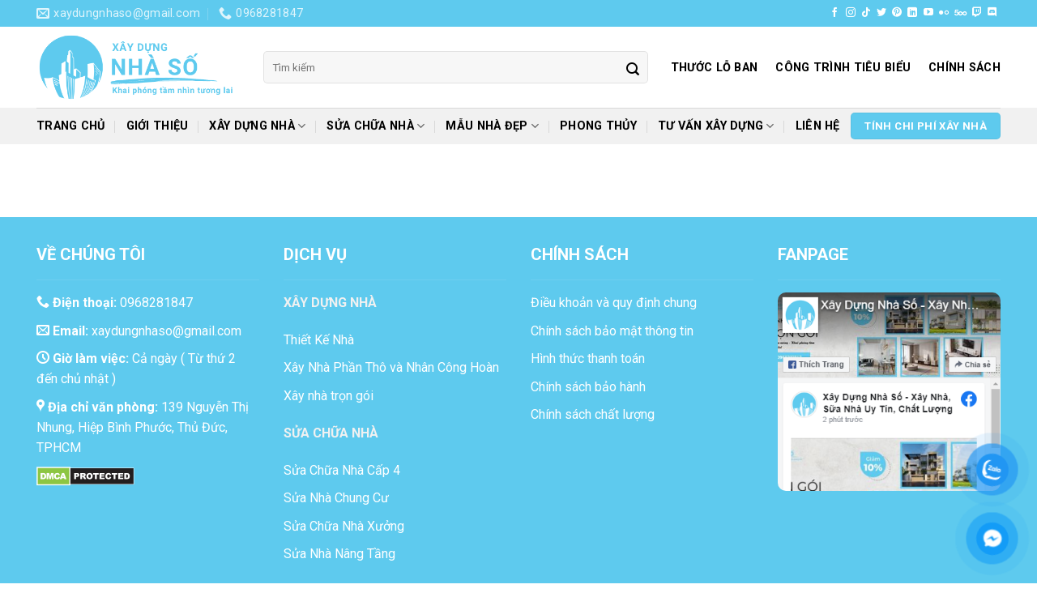

--- FILE ---
content_type: text/html; charset=UTF-8
request_url: https://xaydungnhaso.vn/cua-hang/
body_size: 17495
content:
<!DOCTYPE html>
<!--[if IE 9 ]> <html lang="vi" class="ie9 loading-site no-js"> <![endif]-->
<!--[if IE 8 ]> <html lang="vi" class="ie8 loading-site no-js"> <![endif]-->
<!--[if (gte IE 9)|!(IE)]><!--><html lang="vi" class="loading-site no-js"> <!--<![endif]-->
<head>
	<meta charset="UTF-8" />
	<link rel="profile" href="https://gmpg.org/xfn/11" />
	<link rel="pingback" href="https://xaydungnhaso.vn/xmlrpc.php" />

	<script>(function(html){html.className = html.className.replace(/\bno-js\b/,'js')})(document.documentElement);</script>
<meta name='robots' content='index, follow, max-image-preview:large, max-snippet:-1, max-video-preview:-1' />
<meta name="viewport" content="width=device-width, initial-scale=1, maximum-scale=5" />
	<!-- This site is optimized with the Yoast SEO plugin v25.6 - https://yoast.com/wordpress/plugins/seo/ -->
	<title>Cửa hàng - Xây Dựng Nhà Số</title>
	<link rel="canonical" href="https://xaydungnhaso.vn/cua-hang/" />
	<meta property="og:locale" content="vi_VN" />
	<meta property="og:type" content="article" />
	<meta property="og:title" content="Cửa hàng - Xây Dựng Nhà Số" />
	<meta property="og:url" content="https://xaydungnhaso.vn/cua-hang/" />
	<meta property="og:site_name" content="Xây Dựng Nhà Số" />
	<meta name="twitter:card" content="summary_large_image" />
	<script type="application/ld+json" class="yoast-schema-graph">{"@context":"https://schema.org","@graph":[{"@type":"WebPage","@id":"https://xaydungnhaso.vn/cua-hang/","url":"https://xaydungnhaso.vn/cua-hang/","name":"Cửa hàng - Xây Dựng Nhà Số","isPartOf":{"@id":"https://xaydungnhaso.vn/#website"},"datePublished":"2023-02-03T16:45:43+00:00","breadcrumb":{"@id":"https://xaydungnhaso.vn/cua-hang/#breadcrumb"},"inLanguage":"vi","potentialAction":[{"@type":"ReadAction","target":["https://xaydungnhaso.vn/cua-hang/"]}]},{"@type":"BreadcrumbList","@id":"https://xaydungnhaso.vn/cua-hang/#breadcrumb","itemListElement":[{"@type":"ListItem","position":1,"name":"Trang chủ","item":"https://xaydungnhaso.vn/"},{"@type":"ListItem","position":2,"name":"Cửa hàng"}]},{"@type":"WebSite","@id":"https://xaydungnhaso.vn/#website","url":"https://xaydungnhaso.vn/","name":"Xây Dựng Nhà Số","description":"Sự hài lòng của khách hàng là ưu tiên hàng đầu","publisher":{"@id":"https://xaydungnhaso.vn/#organization"},"potentialAction":[{"@type":"SearchAction","target":{"@type":"EntryPoint","urlTemplate":"https://xaydungnhaso.vn/?s={search_term_string}"},"query-input":{"@type":"PropertyValueSpecification","valueRequired":true,"valueName":"search_term_string"}}],"inLanguage":"vi"},{"@type":"Organization","@id":"https://xaydungnhaso.vn/#organization","name":"Xây Dựng Nhà Số","url":"https://xaydungnhaso.vn/","logo":{"@type":"ImageObject","inLanguage":"vi","@id":"https://xaydungnhaso.vn/#/schema/logo/image/","url":"https://xaydungnhaso.vn/wp-content/uploads/2023/02/logo-xaydungnhaso.png","contentUrl":"https://xaydungnhaso.vn/wp-content/uploads/2023/02/logo-xaydungnhaso.png","width":450,"height":150,"caption":"Xây Dựng Nhà Số"},"image":{"@id":"https://xaydungnhaso.vn/#/schema/logo/image/"}}]}</script>
	<!-- / Yoast SEO plugin. -->


<link rel='dns-prefetch' href='//cdn.jsdelivr.net' />
<link rel='dns-prefetch' href='//fonts.googleapis.com' />
<link rel="alternate" type="application/rss+xml" title="Dòng thông tin Xây Dựng Nhà Số &raquo;" href="https://xaydungnhaso.vn/feed/" />
<link rel="alternate" type="application/rss+xml" title="Xây Dựng Nhà Số &raquo; Dòng bình luận" href="https://xaydungnhaso.vn/comments/feed/" />
<link rel="alternate" title="oNhúng (JSON)" type="application/json+oembed" href="https://xaydungnhaso.vn/wp-json/oembed/1.0/embed?url=https%3A%2F%2Fxaydungnhaso.vn%2Fcua-hang%2F" />
<link rel="alternate" title="oNhúng (XML)" type="text/xml+oembed" href="https://xaydungnhaso.vn/wp-json/oembed/1.0/embed?url=https%3A%2F%2Fxaydungnhaso.vn%2Fcua-hang%2F&#038;format=xml" />
<link rel="prefetch" href="https://xaydungnhaso.vn/wp-content/themes/flatsome/assets/js/chunk.countup.fe2c1016.js" />
<link rel="prefetch" href="https://xaydungnhaso.vn/wp-content/themes/flatsome/assets/js/chunk.sticky-sidebar.a58a6557.js" />
<link rel="prefetch" href="https://xaydungnhaso.vn/wp-content/themes/flatsome/assets/js/chunk.tooltips.29144c1c.js" />
<link rel="prefetch" href="https://xaydungnhaso.vn/wp-content/themes/flatsome/assets/js/chunk.vendors-popups.947eca5c.js" />
<link rel="prefetch" href="https://xaydungnhaso.vn/wp-content/themes/flatsome/assets/js/chunk.vendors-slider.f0d2cbc9.js" />
<style id='wp-img-auto-sizes-contain-inline-css' type='text/css'>
img:is([sizes=auto i],[sizes^="auto," i]){contain-intrinsic-size:3000px 1500px}
/*# sourceURL=wp-img-auto-sizes-contain-inline-css */
</style>
<style id='wp-emoji-styles-inline-css' type='text/css'>

	img.wp-smiley, img.emoji {
		display: inline !important;
		border: none !important;
		box-shadow: none !important;
		height: 1em !important;
		width: 1em !important;
		margin: 0 0.07em !important;
		vertical-align: -0.1em !important;
		background: none !important;
		padding: 0 !important;
	}
/*# sourceURL=wp-emoji-styles-inline-css */
</style>
<style id='wp-block-library-inline-css' type='text/css'>
:root{--wp-block-synced-color:#7a00df;--wp-block-synced-color--rgb:122,0,223;--wp-bound-block-color:var(--wp-block-synced-color);--wp-editor-canvas-background:#ddd;--wp-admin-theme-color:#007cba;--wp-admin-theme-color--rgb:0,124,186;--wp-admin-theme-color-darker-10:#006ba1;--wp-admin-theme-color-darker-10--rgb:0,107,160.5;--wp-admin-theme-color-darker-20:#005a87;--wp-admin-theme-color-darker-20--rgb:0,90,135;--wp-admin-border-width-focus:2px}@media (min-resolution:192dpi){:root{--wp-admin-border-width-focus:1.5px}}.wp-element-button{cursor:pointer}:root .has-very-light-gray-background-color{background-color:#eee}:root .has-very-dark-gray-background-color{background-color:#313131}:root .has-very-light-gray-color{color:#eee}:root .has-very-dark-gray-color{color:#313131}:root .has-vivid-green-cyan-to-vivid-cyan-blue-gradient-background{background:linear-gradient(135deg,#00d084,#0693e3)}:root .has-purple-crush-gradient-background{background:linear-gradient(135deg,#34e2e4,#4721fb 50%,#ab1dfe)}:root .has-hazy-dawn-gradient-background{background:linear-gradient(135deg,#faaca8,#dad0ec)}:root .has-subdued-olive-gradient-background{background:linear-gradient(135deg,#fafae1,#67a671)}:root .has-atomic-cream-gradient-background{background:linear-gradient(135deg,#fdd79a,#004a59)}:root .has-nightshade-gradient-background{background:linear-gradient(135deg,#330968,#31cdcf)}:root .has-midnight-gradient-background{background:linear-gradient(135deg,#020381,#2874fc)}:root{--wp--preset--font-size--normal:16px;--wp--preset--font-size--huge:42px}.has-regular-font-size{font-size:1em}.has-larger-font-size{font-size:2.625em}.has-normal-font-size{font-size:var(--wp--preset--font-size--normal)}.has-huge-font-size{font-size:var(--wp--preset--font-size--huge)}.has-text-align-center{text-align:center}.has-text-align-left{text-align:left}.has-text-align-right{text-align:right}.has-fit-text{white-space:nowrap!important}#end-resizable-editor-section{display:none}.aligncenter{clear:both}.items-justified-left{justify-content:flex-start}.items-justified-center{justify-content:center}.items-justified-right{justify-content:flex-end}.items-justified-space-between{justify-content:space-between}.screen-reader-text{border:0;clip-path:inset(50%);height:1px;margin:-1px;overflow:hidden;padding:0;position:absolute;width:1px;word-wrap:normal!important}.screen-reader-text:focus{background-color:#ddd;clip-path:none;color:#444;display:block;font-size:1em;height:auto;left:5px;line-height:normal;padding:15px 23px 14px;text-decoration:none;top:5px;width:auto;z-index:100000}html :where(.has-border-color){border-style:solid}html :where([style*=border-top-color]){border-top-style:solid}html :where([style*=border-right-color]){border-right-style:solid}html :where([style*=border-bottom-color]){border-bottom-style:solid}html :where([style*=border-left-color]){border-left-style:solid}html :where([style*=border-width]){border-style:solid}html :where([style*=border-top-width]){border-top-style:solid}html :where([style*=border-right-width]){border-right-style:solid}html :where([style*=border-bottom-width]){border-bottom-style:solid}html :where([style*=border-left-width]){border-left-style:solid}html :where(img[class*=wp-image-]){height:auto;max-width:100%}:where(figure){margin:0 0 1em}html :where(.is-position-sticky){--wp-admin--admin-bar--position-offset:var(--wp-admin--admin-bar--height,0px)}@media screen and (max-width:600px){html :where(.is-position-sticky){--wp-admin--admin-bar--position-offset:0px}}

/*# sourceURL=wp-block-library-inline-css */
</style><style id='global-styles-inline-css' type='text/css'>
:root{--wp--preset--aspect-ratio--square: 1;--wp--preset--aspect-ratio--4-3: 4/3;--wp--preset--aspect-ratio--3-4: 3/4;--wp--preset--aspect-ratio--3-2: 3/2;--wp--preset--aspect-ratio--2-3: 2/3;--wp--preset--aspect-ratio--16-9: 16/9;--wp--preset--aspect-ratio--9-16: 9/16;--wp--preset--color--black: #000000;--wp--preset--color--cyan-bluish-gray: #abb8c3;--wp--preset--color--white: #ffffff;--wp--preset--color--pale-pink: #f78da7;--wp--preset--color--vivid-red: #cf2e2e;--wp--preset--color--luminous-vivid-orange: #ff6900;--wp--preset--color--luminous-vivid-amber: #fcb900;--wp--preset--color--light-green-cyan: #7bdcb5;--wp--preset--color--vivid-green-cyan: #00d084;--wp--preset--color--pale-cyan-blue: #8ed1fc;--wp--preset--color--vivid-cyan-blue: #0693e3;--wp--preset--color--vivid-purple: #9b51e0;--wp--preset--gradient--vivid-cyan-blue-to-vivid-purple: linear-gradient(135deg,rgb(6,147,227) 0%,rgb(155,81,224) 100%);--wp--preset--gradient--light-green-cyan-to-vivid-green-cyan: linear-gradient(135deg,rgb(122,220,180) 0%,rgb(0,208,130) 100%);--wp--preset--gradient--luminous-vivid-amber-to-luminous-vivid-orange: linear-gradient(135deg,rgb(252,185,0) 0%,rgb(255,105,0) 100%);--wp--preset--gradient--luminous-vivid-orange-to-vivid-red: linear-gradient(135deg,rgb(255,105,0) 0%,rgb(207,46,46) 100%);--wp--preset--gradient--very-light-gray-to-cyan-bluish-gray: linear-gradient(135deg,rgb(238,238,238) 0%,rgb(169,184,195) 100%);--wp--preset--gradient--cool-to-warm-spectrum: linear-gradient(135deg,rgb(74,234,220) 0%,rgb(151,120,209) 20%,rgb(207,42,186) 40%,rgb(238,44,130) 60%,rgb(251,105,98) 80%,rgb(254,248,76) 100%);--wp--preset--gradient--blush-light-purple: linear-gradient(135deg,rgb(255,206,236) 0%,rgb(152,150,240) 100%);--wp--preset--gradient--blush-bordeaux: linear-gradient(135deg,rgb(254,205,165) 0%,rgb(254,45,45) 50%,rgb(107,0,62) 100%);--wp--preset--gradient--luminous-dusk: linear-gradient(135deg,rgb(255,203,112) 0%,rgb(199,81,192) 50%,rgb(65,88,208) 100%);--wp--preset--gradient--pale-ocean: linear-gradient(135deg,rgb(255,245,203) 0%,rgb(182,227,212) 50%,rgb(51,167,181) 100%);--wp--preset--gradient--electric-grass: linear-gradient(135deg,rgb(202,248,128) 0%,rgb(113,206,126) 100%);--wp--preset--gradient--midnight: linear-gradient(135deg,rgb(2,3,129) 0%,rgb(40,116,252) 100%);--wp--preset--font-size--small: 13px;--wp--preset--font-size--medium: 20px;--wp--preset--font-size--large: 36px;--wp--preset--font-size--x-large: 42px;--wp--preset--spacing--20: 0.44rem;--wp--preset--spacing--30: 0.67rem;--wp--preset--spacing--40: 1rem;--wp--preset--spacing--50: 1.5rem;--wp--preset--spacing--60: 2.25rem;--wp--preset--spacing--70: 3.38rem;--wp--preset--spacing--80: 5.06rem;--wp--preset--shadow--natural: 6px 6px 9px rgba(0, 0, 0, 0.2);--wp--preset--shadow--deep: 12px 12px 50px rgba(0, 0, 0, 0.4);--wp--preset--shadow--sharp: 6px 6px 0px rgba(0, 0, 0, 0.2);--wp--preset--shadow--outlined: 6px 6px 0px -3px rgb(255, 255, 255), 6px 6px rgb(0, 0, 0);--wp--preset--shadow--crisp: 6px 6px 0px rgb(0, 0, 0);}:where(.is-layout-flex){gap: 0.5em;}:where(.is-layout-grid){gap: 0.5em;}body .is-layout-flex{display: flex;}.is-layout-flex{flex-wrap: wrap;align-items: center;}.is-layout-flex > :is(*, div){margin: 0;}body .is-layout-grid{display: grid;}.is-layout-grid > :is(*, div){margin: 0;}:where(.wp-block-columns.is-layout-flex){gap: 2em;}:where(.wp-block-columns.is-layout-grid){gap: 2em;}:where(.wp-block-post-template.is-layout-flex){gap: 1.25em;}:where(.wp-block-post-template.is-layout-grid){gap: 1.25em;}.has-black-color{color: var(--wp--preset--color--black) !important;}.has-cyan-bluish-gray-color{color: var(--wp--preset--color--cyan-bluish-gray) !important;}.has-white-color{color: var(--wp--preset--color--white) !important;}.has-pale-pink-color{color: var(--wp--preset--color--pale-pink) !important;}.has-vivid-red-color{color: var(--wp--preset--color--vivid-red) !important;}.has-luminous-vivid-orange-color{color: var(--wp--preset--color--luminous-vivid-orange) !important;}.has-luminous-vivid-amber-color{color: var(--wp--preset--color--luminous-vivid-amber) !important;}.has-light-green-cyan-color{color: var(--wp--preset--color--light-green-cyan) !important;}.has-vivid-green-cyan-color{color: var(--wp--preset--color--vivid-green-cyan) !important;}.has-pale-cyan-blue-color{color: var(--wp--preset--color--pale-cyan-blue) !important;}.has-vivid-cyan-blue-color{color: var(--wp--preset--color--vivid-cyan-blue) !important;}.has-vivid-purple-color{color: var(--wp--preset--color--vivid-purple) !important;}.has-black-background-color{background-color: var(--wp--preset--color--black) !important;}.has-cyan-bluish-gray-background-color{background-color: var(--wp--preset--color--cyan-bluish-gray) !important;}.has-white-background-color{background-color: var(--wp--preset--color--white) !important;}.has-pale-pink-background-color{background-color: var(--wp--preset--color--pale-pink) !important;}.has-vivid-red-background-color{background-color: var(--wp--preset--color--vivid-red) !important;}.has-luminous-vivid-orange-background-color{background-color: var(--wp--preset--color--luminous-vivid-orange) !important;}.has-luminous-vivid-amber-background-color{background-color: var(--wp--preset--color--luminous-vivid-amber) !important;}.has-light-green-cyan-background-color{background-color: var(--wp--preset--color--light-green-cyan) !important;}.has-vivid-green-cyan-background-color{background-color: var(--wp--preset--color--vivid-green-cyan) !important;}.has-pale-cyan-blue-background-color{background-color: var(--wp--preset--color--pale-cyan-blue) !important;}.has-vivid-cyan-blue-background-color{background-color: var(--wp--preset--color--vivid-cyan-blue) !important;}.has-vivid-purple-background-color{background-color: var(--wp--preset--color--vivid-purple) !important;}.has-black-border-color{border-color: var(--wp--preset--color--black) !important;}.has-cyan-bluish-gray-border-color{border-color: var(--wp--preset--color--cyan-bluish-gray) !important;}.has-white-border-color{border-color: var(--wp--preset--color--white) !important;}.has-pale-pink-border-color{border-color: var(--wp--preset--color--pale-pink) !important;}.has-vivid-red-border-color{border-color: var(--wp--preset--color--vivid-red) !important;}.has-luminous-vivid-orange-border-color{border-color: var(--wp--preset--color--luminous-vivid-orange) !important;}.has-luminous-vivid-amber-border-color{border-color: var(--wp--preset--color--luminous-vivid-amber) !important;}.has-light-green-cyan-border-color{border-color: var(--wp--preset--color--light-green-cyan) !important;}.has-vivid-green-cyan-border-color{border-color: var(--wp--preset--color--vivid-green-cyan) !important;}.has-pale-cyan-blue-border-color{border-color: var(--wp--preset--color--pale-cyan-blue) !important;}.has-vivid-cyan-blue-border-color{border-color: var(--wp--preset--color--vivid-cyan-blue) !important;}.has-vivid-purple-border-color{border-color: var(--wp--preset--color--vivid-purple) !important;}.has-vivid-cyan-blue-to-vivid-purple-gradient-background{background: var(--wp--preset--gradient--vivid-cyan-blue-to-vivid-purple) !important;}.has-light-green-cyan-to-vivid-green-cyan-gradient-background{background: var(--wp--preset--gradient--light-green-cyan-to-vivid-green-cyan) !important;}.has-luminous-vivid-amber-to-luminous-vivid-orange-gradient-background{background: var(--wp--preset--gradient--luminous-vivid-amber-to-luminous-vivid-orange) !important;}.has-luminous-vivid-orange-to-vivid-red-gradient-background{background: var(--wp--preset--gradient--luminous-vivid-orange-to-vivid-red) !important;}.has-very-light-gray-to-cyan-bluish-gray-gradient-background{background: var(--wp--preset--gradient--very-light-gray-to-cyan-bluish-gray) !important;}.has-cool-to-warm-spectrum-gradient-background{background: var(--wp--preset--gradient--cool-to-warm-spectrum) !important;}.has-blush-light-purple-gradient-background{background: var(--wp--preset--gradient--blush-light-purple) !important;}.has-blush-bordeaux-gradient-background{background: var(--wp--preset--gradient--blush-bordeaux) !important;}.has-luminous-dusk-gradient-background{background: var(--wp--preset--gradient--luminous-dusk) !important;}.has-pale-ocean-gradient-background{background: var(--wp--preset--gradient--pale-ocean) !important;}.has-electric-grass-gradient-background{background: var(--wp--preset--gradient--electric-grass) !important;}.has-midnight-gradient-background{background: var(--wp--preset--gradient--midnight) !important;}.has-small-font-size{font-size: var(--wp--preset--font-size--small) !important;}.has-medium-font-size{font-size: var(--wp--preset--font-size--medium) !important;}.has-large-font-size{font-size: var(--wp--preset--font-size--large) !important;}.has-x-large-font-size{font-size: var(--wp--preset--font-size--x-large) !important;}
/*# sourceURL=global-styles-inline-css */
</style>

<style id='classic-theme-styles-inline-css' type='text/css'>
/*! This file is auto-generated */
.wp-block-button__link{color:#fff;background-color:#32373c;border-radius:9999px;box-shadow:none;text-decoration:none;padding:calc(.667em + 2px) calc(1.333em + 2px);font-size:1.125em}.wp-block-file__button{background:#32373c;color:#fff;text-decoration:none}
/*# sourceURL=/wp-includes/css/classic-themes.min.css */
</style>
<link rel='stylesheet' id='contact-form-7-css' href='https://xaydungnhaso.vn/wp-content/plugins/contact-form-7/includes/css/styles.css?ver=6.1.1' type='text/css' media='all' />
<link rel='stylesheet' id='kk-star-ratings-css' href='https://xaydungnhaso.vn/wp-content/plugins/kk-star-ratings/src/core/public/css/kk-star-ratings.min.css?ver=5.4.10.2' type='text/css' media='all' />
<link rel='stylesheet' id='toc-screen-css' href='https://xaydungnhaso.vn/wp-content/plugins/table-of-contents-plus/screen.min.css?ver=2411.1' type='text/css' media='all' />
<link rel='stylesheet' id='flatsome-main-css' href='https://xaydungnhaso.vn/wp-content/themes/flatsome/assets/css/flatsome.css?ver=3.15.2' type='text/css' media='all' />
<style id='flatsome-main-inline-css' type='text/css'>
@font-face {
				font-family: "fl-icons";
				font-display: block;
				src: url(https://xaydungnhaso.vn/wp-content/themes/flatsome/assets/css/icons/fl-icons.eot?v=3.15.2);
				src:
					url(https://xaydungnhaso.vn/wp-content/themes/flatsome/assets/css/icons/fl-icons.eot#iefix?v=3.15.2) format("embedded-opentype"),
					url(https://xaydungnhaso.vn/wp-content/themes/flatsome/assets/css/icons/fl-icons.woff2?v=3.15.2) format("woff2"),
					url(https://xaydungnhaso.vn/wp-content/themes/flatsome/assets/css/icons/fl-icons.ttf?v=3.15.2) format("truetype"),
					url(https://xaydungnhaso.vn/wp-content/themes/flatsome/assets/css/icons/fl-icons.woff?v=3.15.2) format("woff"),
					url(https://xaydungnhaso.vn/wp-content/themes/flatsome/assets/css/icons/fl-icons.svg?v=3.15.2#fl-icons) format("svg");
			}
/*# sourceURL=flatsome-main-inline-css */
</style>
<link rel='stylesheet' id='flatsome-style-css' href='https://xaydungnhaso.vn/wp-content/themes/flatsome-child/style.css?ver=3.0' type='text/css' media='all' />
<link rel='stylesheet' id='flatsome-googlefonts-css' href='//fonts.googleapis.com/css?family=Roboto%3Aregular%2C700%2Cregular%2C700%7CDancing+Script%3Aregular%2C400&#038;display=swap&#038;ver=3.9' type='text/css' media='all' />
<script type="text/javascript" src="https://xaydungnhaso.vn/wp-includes/js/jquery/jquery.min.js?ver=3.7.1" id="jquery-core-js"></script>
<script type="text/javascript" src="https://xaydungnhaso.vn/wp-includes/js/jquery/jquery-migrate.min.js?ver=3.4.1" id="jquery-migrate-js"></script>
<link rel="https://api.w.org/" href="https://xaydungnhaso.vn/wp-json/" /><link rel="alternate" title="JSON" type="application/json" href="https://xaydungnhaso.vn/wp-json/wp/v2/pages/9" /><link rel="EditURI" type="application/rsd+xml" title="RSD" href="https://xaydungnhaso.vn/xmlrpc.php?rsd" />
<meta name="generator" content="WordPress 6.9" />
<link rel='shortlink' href='https://xaydungnhaso.vn/?p=9' />
<style>.bg{opacity: 0; transition: opacity 1s; -webkit-transition: opacity 1s;} .bg-loaded{opacity: 1;}</style><!--[if IE]><link rel="stylesheet" type="text/css" href="https://xaydungnhaso.vn/wp-content/themes/flatsome/assets/css/ie-fallback.css"><script src="//cdnjs.cloudflare.com/ajax/libs/html5shiv/3.6.1/html5shiv.js"></script><script>var head = document.getElementsByTagName('head')[0],style = document.createElement('style');style.type = 'text/css';style.styleSheet.cssText = ':before,:after{content:none !important';head.appendChild(style);setTimeout(function(){head.removeChild(style);}, 0);</script><script src="https://xaydungnhaso.vn/wp-content/themes/flatsome/assets/libs/ie-flexibility.js"></script><![endif]--><!-- Google tag (gtag.js) -->
<script async src="https://www.googletagmanager.com/gtag/js?id=G-99Y09C73X0"></script>
<script>
  window.dataLayer = window.dataLayer || [];
  function gtag(){dataLayer.push(arguments);}
  gtag('js', new Date());

  gtag('config', 'G-99Y09C73X0');
</script><link rel="icon" href="https://xaydungnhaso.vn/wp-content/uploads/2023/02/favicon-xaydungnhaso-100x100.png" sizes="32x32" />
<link rel="icon" href="https://xaydungnhaso.vn/wp-content/uploads/2023/02/favicon-xaydungnhaso-300x300.png" sizes="192x192" />
<link rel="apple-touch-icon" href="https://xaydungnhaso.vn/wp-content/uploads/2023/02/favicon-xaydungnhaso-300x300.png" />
<meta name="msapplication-TileImage" content="https://xaydungnhaso.vn/wp-content/uploads/2023/02/favicon-xaydungnhaso-300x300.png" />
<style id="custom-css" type="text/css">:root {--primary-color: #5ecaee;}.full-width .ubermenu-nav, .container, .row{max-width: 1220px}.row.row-collapse{max-width: 1190px}.row.row-small{max-width: 1212.5px}.row.row-large{max-width: 1250px}.header-main{height: 100px}#logo img{max-height: 100px}#logo{width:250px;}.header-bottom{min-height: 45px}.header-top{min-height: 30px}.transparent .header-main{height: 90px}.transparent #logo img{max-height: 90px}.has-transparent + .page-title:first-of-type,.has-transparent + #main > .page-title,.has-transparent + #main > div > .page-title,.has-transparent + #main .page-header-wrapper:first-of-type .page-title{padding-top: 170px;}.header.show-on-scroll,.stuck .header-main{height:70px!important}.stuck #logo img{max-height: 70px!important}.search-form{ width: 95%;}.header-bottom {background-color: #f1f1f1}.header-bottom-nav > li > a{line-height: 16px }@media (max-width: 549px) {.header-main{height: 70px}#logo img{max-height: 70px}}/* Color */.accordion-title.active, .has-icon-bg .icon .icon-inner,.logo a, .primary.is-underline, .primary.is-link, .badge-outline .badge-inner, .nav-outline > li.active> a,.nav-outline >li.active > a, .cart-icon strong,[data-color='primary'], .is-outline.primary{color: #5ecaee;}/* Color !important */[data-text-color="primary"]{color: #5ecaee!important;}/* Background Color */[data-text-bg="primary"]{background-color: #5ecaee;}/* Background */.scroll-to-bullets a,.featured-title, .label-new.menu-item > a:after, .nav-pagination > li > .current,.nav-pagination > li > span:hover,.nav-pagination > li > a:hover,.has-hover:hover .badge-outline .badge-inner,button[type="submit"], .button.wc-forward:not(.checkout):not(.checkout-button), .button.submit-button, .button.primary:not(.is-outline),.featured-table .title,.is-outline:hover, .has-icon:hover .icon-label,.nav-dropdown-bold .nav-column li > a:hover, .nav-dropdown.nav-dropdown-bold > li > a:hover, .nav-dropdown-bold.dark .nav-column li > a:hover, .nav-dropdown.nav-dropdown-bold.dark > li > a:hover, .header-vertical-menu__opener ,.is-outline:hover, .tagcloud a:hover,.grid-tools a, input[type='submit']:not(.is-form), .box-badge:hover .box-text, input.button.alt,.nav-box > li > a:hover,.nav-box > li.active > a,.nav-pills > li.active > a ,.current-dropdown .cart-icon strong, .cart-icon:hover strong, .nav-line-bottom > li > a:before, .nav-line-grow > li > a:before, .nav-line > li > a:before,.banner, .header-top, .slider-nav-circle .flickity-prev-next-button:hover svg, .slider-nav-circle .flickity-prev-next-button:hover .arrow, .primary.is-outline:hover, .button.primary:not(.is-outline), input[type='submit'].primary, input[type='submit'].primary, input[type='reset'].button, input[type='button'].primary, .badge-inner{background-color: #5ecaee;}/* Border */.nav-vertical.nav-tabs > li.active > a,.scroll-to-bullets a.active,.nav-pagination > li > .current,.nav-pagination > li > span:hover,.nav-pagination > li > a:hover,.has-hover:hover .badge-outline .badge-inner,.accordion-title.active,.featured-table,.is-outline:hover, .tagcloud a:hover,blockquote, .has-border, .cart-icon strong:after,.cart-icon strong,.blockUI:before, .processing:before,.loading-spin, .slider-nav-circle .flickity-prev-next-button:hover svg, .slider-nav-circle .flickity-prev-next-button:hover .arrow, .primary.is-outline:hover{border-color: #5ecaee}.nav-tabs > li.active > a{border-top-color: #5ecaee}.widget_shopping_cart_content .blockUI.blockOverlay:before { border-left-color: #5ecaee }.woocommerce-checkout-review-order .blockUI.blockOverlay:before { border-left-color: #5ecaee }/* Fill */.slider .flickity-prev-next-button:hover svg,.slider .flickity-prev-next-button:hover .arrow{fill: #5ecaee;}body{font-size: 100%;}@media screen and (max-width: 549px){body{font-size: 100%;}}body{font-family:"Roboto", sans-serif}body{font-weight: 0}body{color: #000000}.nav > li > a {font-family:"Roboto", sans-serif;}.mobile-sidebar-levels-2 .nav > li > ul > li > a {font-family:"Roboto", sans-serif;}.nav > li > a {font-weight: 700;}.mobile-sidebar-levels-2 .nav > li > ul > li > a {font-weight: 700;}h1,h2,h3,h4,h5,h6,.heading-font, .off-canvas-center .nav-sidebar.nav-vertical > li > a{font-family: "Roboto", sans-serif;}h1,h2,h3,h4,h5,h6,.heading-font,.banner h1,.banner h2{font-weight: 700;}h1,h2,h3,h4,h5,h6,.heading-font{color: #000000;}.alt-font{font-family: "Dancing Script", sans-serif;}.alt-font{font-weight: 400!important;}a{color: #000000;}.absolute-footer, html{background-color: #ffffff}.label-new.menu-item > a:after{content:"New";}.label-hot.menu-item > a:after{content:"Hot";}.label-sale.menu-item > a:after{content:"Sale";}.label-popular.menu-item > a:after{content:"Popular";}</style>		<style type="text/css" id="wp-custom-css">
			.body{
	font-size: 15px;
}
.box-text{
	font-size: 14px;
}
.blog-archive .post-title {
    text-overflow: ellipsis;
    overflow: hidden;
    height: 3.6rem;
    -webkit-box-orient: vertical;
    -webkit-line-clamp: 2;
    display: -webkit-box;
    text-align: left;
    font-size: 1.4rem;
    font-weight: 400;
    line-height: 1.8rem;
}
#toc_container {
    background: #f9f9f9;
    border: 1px solid #aaa;
    padding: 10px;
    margin-bottom: 1em;
    width: auto;
    display: table;
    font-size: 95%;
}
#toc_container p.toc_title {
    text-align: center;
    font-weight: 700;
    margin: 0;
    padding: 0;
}
#toc_container p.toc_title+ul.toc_list {
    margin-top: 1em;
}
#toc_container li, #toc_container ul {
    margin: 0;
    padding: 0;
}
#toc_container.no_bullets li, #toc_container.no_bullets ul, #toc_container.no_bullets ul li, .toc_widget_list.no_bullets, .toc_widget_list.no_bullets li {
    background: 0 0;
    list-style-type: none;
    list-style: none;
}
#toc_container ul ul {
    margin-left: 1.5em;
}

/* .header .nav-small a.icon:not(.button){
	color: black;
} */
.background-sb{
	padding: 0 !important;
}
.shop-page-title, .shop-container, #content {
    font-size: 15px;
}
.entry-content a{
	 color: #5ecaee;
}

#toc_container a{
	color: black;
}
.home .section-title a {
	line-height: unset !important;
	padding-left: unset !important;
	font-size: unset !important;
	color: white;
}
.form-flat input:not([type=submit]) {
    border-radius: 5px;
    height: 3em;
}
.header-contact-wrapper .nav-uppercase>li>a {
    text-transform: none;
}
.title-footer {
    font-weight: 600;
    text-transform: uppercase;
    font-size: 125%;
	  color: white;
}
.icon-angle-right{
	color: black;
	top: 2px;
	opacity: 1;
}
.nav > li > a {
  font-size: 90%;
	color: black;
}
.nav-dropdown.nav-dropdown-default>li>a{
	color: black;
	font-size: 95%;
}
#footer li {
  list-style: none;
	margin-left: 0em;
	color: white;
}
#content table, #content th, #content td{
  border:1px solid #5ecaee;
	color: black;
	text-align: center;
	font-size: 15px;
}
#content table{
  border-collapse:collapse;
	margin-top: 20px;
}
#content table td{
  padding: 5px !important;
	font-size: 15px;
}
#content table tr:nth-child(1){
    background-color:#5ecaee;
}
#content table tr:nth-child(1) td{
  padding: 5px !important;
  text-align: center;
	color: black;
	font-weight: 600;
}
#content{
	line-height: 2;
	text-align: justify;
}

#content a{
	line-height: 2;
}
.recent-blog-posts a{
	line-height: 1.2 !important;
}
#content h1{
	font-size: 24px;
	color: black;
	text-transform: uppercase;
}
#content h2{
	font-size: 20px;
	color: #5ecaee;
	text-transform: uppercase;
	border-bottom: 1px solid #5ecaee;
	margin-bottom: 15px;
}
#content h3{
	font-size: 16px;
	text-transform: uppercase;
	color: black;
	border-bottom: 1px solid #5ecaee;
	margin-bottom: 15px;
}
#content h4{
  color: black;
	font-size: 16px;
}
#content ol, #content ul{
	padding-left: 30px;
}
#content p{
	margin: 10px 0;
}
.home .section-title-normal span, .home .section-title-normal {
    border-bottom: 2px solid #5ecaee !important;
}
.home .section-title-main, .widget-title {
    background: #5ecaee;
    color: white;
    border-radius: 5px 5px 0 0;
    padding: 6px 20px;
    position: relative;
    line-height: 30px;
    height: 40px !important;
}
.home .section-title-main:before{
    content: '';
    display: block;
    line-height: 40px;
    background: #5ecaee80;
    width: 19px;
    height: 32px;
    position: absolute;
    top: 4px;
    right: 0;
    margin-right: -16px;
    transform: skewX(12deg);
    border-radius: 0 5px 0 0;
}
.home .section-title-main:after {
    content: '';
    display: block;
    line-height: 40px;
    background: #5ecaee;
    width: 20px;
    position: absolute;
    top: 0;
    right: 1px;
    margin-right: -10px;
    transform: skewX(30deg);
    border-radius: 0 5px 0 0;
    height: 40px;
}
.widget-title:before {
    content: '';
    display: block;
    line-height: 40px;
    background: #5ecaee80;
    width: 19px;
    height: 26px;
    position: absolute;
    top: 4px;
    right: 0;
    margin-right: -16px;
    transform: skewX(12deg);
    border-radius: 0 5px 0 0;
}
.widget-title:after{
    content: '';
    display: block;
    line-height: 40px;
    background: #5ecaee;
    width: 20px;
    position: absolute;
    top: 0;
    right: 1px;
    margin-right: -10px;
    transform: skewX(30deg);
    border-radius: 0 5px 0 0;
    height: 30px;	
}
.delete-boder{
	    border-bottom: 0 !important;
}
.text-b .button span {
    line-height: 3;
}
.breadcrumbs{
	padding-bottom: 10px;
	font-size: 15px;
	font-weight: normal;
}
.breadcrumbs a{
	color: black;
}
.breadcrumbs ol{
	list-style: none;
}
.breadcrumbs li{
	display: inline;
}
.uu-dai-ribbon {
    position: absolute;
    z-index: 1;
    top: 0;
    left: auto;
    right: 2px;
    transform: rotate(90deg);
    width: 90px;
    overflow: hidden;
    height: 90px;
}
.uu-dai-ribbon-inner {
    text-align: center;
    left: 0;
    width: 200%;
    transform: translateY(-50%) translateX(-50%) translateX(35px) rotate(-45deg);
    margin-top: 35px;
    font-size: 13px;
    line-height: 2;
    font-weight: 800;
    text-transform: uppercase;
    color: #fff;
	  background-color: #E91515;
}
.flatsome_recent_posts ul, .breadcrumbs ol, #toc_container ul{
	padding-left: 0 !important;
}
.widget .is-divider {
    max-width: 500px;
    background-color: #5ecaee;
    margin-top: -3px;
    height: 2px;
}
.loban-t, .loban-note{
	margin: -5px 0 !important;
}
.tencung, .sodo1, .sodo2, .sodo3, .sodo4, .sodo5, .sodo6, .sodo7, .sodo8{
	padding-top: 0px !important;
}
.xem-them-css a{
    text-transform: capitalize;
    font-size: 15px;
}
.post-item .col-inner, .box-blog-post, img{
	border-radius: 10px;
}
.nav-dropdown-has-border .nav-dropdown {
    border: 2px solid #5ecaee;
    border-radius: 10px;
}
.nav-dropdown-has-arrow.nav-dropdown-has-border li.has-dropdown:before {
    border-bottom-color: #5ecaee;
}
.entry-content figure, .entry-content img {
    width: 600px !important;
}
.box-blog-post .image-cover {
    height: 200px;
}
.bgs .box-blog-post .image-cover {
    height: 140px;
}
#portfolio-content img {
    text-align: center;
    width: 600px !important;
}
.button i{
	top: 1px;
}
.author-name {
	font-weight: 600;
}
#loban-thelist img {
    width: 100% !important;
}
.home h5.post-title{
	font-size: 17px;
}
.blog-archive h5.post-title{
	font-size: 17px;
	text-overflow: ellipsis;
  overflow: hidden;
  height: 50px;
  -webkit-box-orient: vertical;
  -webkit-line-clamp: 2;
  display: -webkit-box;
}
.blog-archive .from_the_blog_excerpt {
	text-overflow: ellipsis;
  overflow: hidden;
  height: 50px;
  -webkit-box-orient: vertical;
  -webkit-line-clamp: 2;
  display: -webkit-box;
}
@media only screen and (max-width: 600px) {
  .home .section-title-normal span, .home .section-title-normal {
    font-size: 80%;
	}
	.uu-dai-ribbon {
		left: 160px !important;
	}
	.bgs .box-vertical .box-image {
    width: 35% !important;
	}

	.bgs .box-text {
    width: 65%;
    padding-left: 20px;
		padding-top: 0px;
	}
	.bgs .box-text h5.post-title{
		margin-top: 0;
	}
	.bgs .box-blog-post{
		display: flex;
	}
	.dichvu-css .button{
		font-size: 15px !important;
	}
	.box-text {
    font-size: 100%;
	}
}		</style>
			
	<meta name="geo.region" content="VN" />
	<meta name="geo.placename" content="Thành phố Thủ Đức" />
	<meta name="geo.position" content="10.842571;106.70321" />
	<meta name="ICBM" content="10.842571, 106.70321" />
	
<script type="application/ld+json">
{
  "@context": "http://schema.org",
  "@type": "LocalBusiness",
  "name": "Xây Dựng Nhà Số",
  "image": "https://xaydungnhaso.vn/wp-content/uploads/2023/02/logo-xaydungnhaso.png",
  "telephone": "0372.947.008",
  "email": "xaydungnhaso@gmail.com",
  "address": {
    "@type": "PostalAddress",
	"streetAddress": "139 Nguyễn Thị Nhung",
    "addressLocality": "Hiệp Bình Phước, Thủ Đức",
    "addressRegion": "TPHCM",
    "addressCountry": "Việt Nam",
    "postalCode": "700000"
  },
  "url": "https://xaydungnhaso.vn/",
"openingHoursSpecification": [
  {
    "@type": "OpeningHoursSpecification",
    "dayOfWeek": [
      "Thứ hai",
      "Thứ ba",
      "Thứ tư",
      "Thứ năm",
      "Thứ sáu",
      "Thứ bảy",
      "Chủ nhật"
    ],
    "opens": "07:00",
    "closes": "21:00"
  }
],
"priceRange" : "1.000.000 – 10.000.000.000"
}
</script>
	<script type="application/ld+json">
    {
      "@context" : "https://schema.org",
      "@type" : "WebSite",
      "name" : "Xây Dựng Nhà Số",
      "url" : "https://xaydungnhaso.vn/"
    }
  </script>
</head>

<body data-rsssl=1 class="wp-singular page-template-default page page-id-9 wp-theme-flatsome wp-child-theme-flatsome-child lightbox nav-dropdown-has-arrow nav-dropdown-has-shadow nav-dropdown-has-border">


<a class="skip-link screen-reader-text" href="#main">Skip to content</a>

<div id="wrapper">

	
	<header id="header" class="header has-sticky sticky-jump">
		<div class="header-wrapper">
			<div id="top-bar" class="header-top hide-for-sticky nav-dark">
    <div class="flex-row container">
      <div class="flex-col hide-for-medium flex-left">
          <ul class="nav nav-left medium-nav-center nav-small  nav-divided">
              <li class="header-contact-wrapper">
		<ul id="header-contact" class="nav nav-divided nav-uppercase header-contact">
		
						<li class="">
			  <a href="mailto:xaydungnhaso@gmail.com" class="tooltip" title="xaydungnhaso@gmail.com">
				  <i class="icon-envelop" style="font-size:16px;"></i>			       <span>
			       	xaydungnhaso@gmail.com			       </span>
			  </a>
			</li>
					
			
						<li class="">
			  <a href="tel:0968281847" class="tooltip" title="0968281847">
			     <i class="icon-phone" style="font-size:16px;"></i>			      <span>0968281847</span>
			  </a>
			</li>
				</ul>
</li>          </ul>
      </div>

      <div class="flex-col hide-for-medium flex-center">
          <ul class="nav nav-center nav-small  nav-divided">
                        </ul>
      </div>

      <div class="flex-col hide-for-medium flex-right">
         <ul class="nav top-bar-nav nav-right nav-small  nav-divided">
              <li class="html header-social-icons ml-0">
	<div class="social-icons follow-icons" ><a href="https://www.facebook.com/xaydungnhaso" target="_blank" data-label="Facebook" rel="noopener noreferrer nofollow" class="icon plain facebook tooltip" title="Follow on Facebook" aria-label="Follow on Facebook"><i class="icon-facebook" ></i></a><a href="https://www.instagram.com/xaydungnhaso/" target="_blank" rel="noopener noreferrer nofollow" data-label="Instagram" class="icon plain  instagram tooltip" title="Follow on Instagram" aria-label="Follow on Instagram"><i class="icon-instagram" ></i></a><a href="https://www.tiktok.com/@xaydungnhaso" target="_blank" rel="noopener noreferrer nofollow" data-label="TikTok" class="icon plain tiktok tooltip" title="Follow on TikTok" aria-label="Follow on TikTok"><i class="icon-tiktok" ></i></a><a href="https://twitter.com/xaydungnhaso" target="_blank" data-label="Twitter" rel="noopener noreferrer nofollow" class="icon plain  twitter tooltip" title="Follow on Twitter" aria-label="Follow on Twitter"><i class="icon-twitter" ></i></a><a href="https://www.pinterest.com/xaydungnhaso/" target="_blank" rel="noopener noreferrer nofollow"  data-label="Pinterest"  class="icon plain  pinterest tooltip" title="Follow on Pinterest" aria-label="Follow on Pinterest"><i class="icon-pinterest" ></i></a><a href="https://www.linkedin.com/in/xaydungnhaso/" target="_blank" rel="noopener noreferrer nofollow" data-label="LinkedIn" class="icon plain  linkedin tooltip" title="Follow on LinkedIn" aria-label="Follow on LinkedIn"><i class="icon-linkedin" ></i></a><a href="https://www.youtube.com/@xaydungnhaso/about" target="_blank" rel="noopener noreferrer nofollow" data-label="YouTube" class="icon plain  youtube tooltip" title="Follow on YouTube" aria-label="Follow on YouTube"><i class="icon-youtube" ></i></a><a href="https://www.flickr.com/people/197623085@N05/" target="_blank" rel="noopener noreferrer nofollow" data-label="Flickr" class="icon plain  flickr tooltip" title="Flickr" aria-label="Flickr"><i class="icon-flickr" ></i></a><a href="https://500px.com/p/xaydungnhaso?view=groups" target="_blank"  data-label="500px"  rel="noopener noreferrer nofollow" class="icon plain px500 tooltip" title="Follow on 500px" aria-label="Follow on 500px"><i class="icon-500px" ></i></a><a href="https://www.twitch.tv/xaydungnhaso/about" target="_blank" data-label="Twitch" rel="noopener noreferrer nofollow" class="icon plain twitch tooltip" title="Follow on Twitch" aria-label="Follow on Twitch"><i class="icon-twitch" ></i></a><a href="https://discord.gg/7YzvvrJc" target="_blank" data-label="Discord" rel="noopener noreferrer nofollow" class="icon plain discord tooltip" title="Follow on Discord" aria-label="Follow on Discord"><i class="icon-discord" ></i></a></div></li>          </ul>
      </div>

            <div class="flex-col show-for-medium flex-grow">
          <ul class="nav nav-center nav-small mobile-nav  nav-divided">
              <li class="header-contact-wrapper">
		<ul id="header-contact" class="nav nav-divided nav-uppercase header-contact">
		
						<li class="">
			  <a href="mailto:xaydungnhaso@gmail.com" class="tooltip" title="xaydungnhaso@gmail.com">
				  <i class="icon-envelop" style="font-size:16px;"></i>			       <span>
			       	xaydungnhaso@gmail.com			       </span>
			  </a>
			</li>
					
			
						<li class="">
			  <a href="tel:0968281847" class="tooltip" title="0968281847">
			     <i class="icon-phone" style="font-size:16px;"></i>			      <span>0968281847</span>
			  </a>
			</li>
				</ul>
</li>          </ul>
      </div>
      
    </div>
</div>
<div id="masthead" class="header-main ">
      <div class="header-inner flex-row container logo-left medium-logo-center" role="navigation">

          <!-- Logo -->
          <div id="logo" class="flex-col logo">
            
<!-- Header logo -->
<a href="https://xaydungnhaso.vn/" title="Xây Dựng Nhà Số - Sự hài lòng của khách hàng là ưu tiên hàng đầu" rel="home">
		<img width="450" height="150" src="https://xaydungnhaso.vn/wp-content/uploads/2023/02/logo-xaydungnhaso.png" class="header_logo header-logo" alt="Xây Dựng Nhà Số"/><img  width="450" height="150" src="https://xaydungnhaso.vn/wp-content/uploads/2023/02/logo-xaydungnhaso.png" class="header-logo-dark" alt="Xây Dựng Nhà Số"/></a>
          </div>

          <!-- Mobile Left Elements -->
          <div class="flex-col show-for-medium flex-left">
            <ul class="mobile-nav nav nav-left ">
              <li class="nav-icon has-icon">
  		<a href="#" data-open="#main-menu" data-pos="left" data-bg="main-menu-overlay" data-color="" class="is-small" aria-label="Menu" aria-controls="main-menu" aria-expanded="false">
		
		  <i class="icon-menu" ></i>
		  		</a>
	</li>            </ul>
          </div>

          <!-- Left Elements -->
          <div class="flex-col hide-for-medium flex-left
            flex-grow">
            <ul class="header-nav header-nav-main nav nav-left  nav-spacing-large nav-uppercase" >
              <li class="header-search-form search-form html relative has-icon">
	<div class="header-search-form-wrapper">
		<div class="searchform-wrapper ux-search-box relative form-flat is-normal"><form method="get" class="searchform" action="https://xaydungnhaso.vn/" role="search">
		<div class="flex-row relative">
			<div class="flex-col flex-grow">
<!-- 	   	   <input type="search" class="search-field mb-0" name="s" value="" id="s" placeholder="Tìm kiếm" /> -->
				<input type="search" class="search-field mb-0" name="s" value=""  placeholder="Tìm kiếm" />
			</div>
			<div class="flex-col">
				<button type="submit" class="ux-search-submit submit-button secondary button icon mb-0" aria-label="Submit">
					<i class="icon-search" ></i>				</button>
			</div>
		</div>
    <div class="live-search-results text-left z-top"></div>
</form>
</div>	</div>
</li>            </ul>
          </div>

          <!-- Right Elements -->
          <div class="flex-col hide-for-medium flex-right">
            <ul class="header-nav header-nav-main nav nav-right  nav-spacing-large nav-uppercase">
              <li id="menu-item-308" class="menu-item menu-item-type-post_type menu-item-object-post menu-item-308 menu-item-design-default"><a href="https://xaydungnhaso.vn/thuoc-lo-ban/" class="nav-top-link">Thước lỗ ban</a></li>
<li id="menu-item-481" class="menu-item menu-item-type-taxonomy menu-item-object-category menu-item-481 menu-item-design-default"><a href="https://xaydungnhaso.vn/cong-trinh-tieu-bieu/" class="nav-top-link">Công trình tiêu biểu</a></li>
<li id="menu-item-8050" class="menu-item menu-item-type-taxonomy menu-item-object-category menu-item-8050 menu-item-design-default"><a href="https://xaydungnhaso.vn/chinh-sach/" class="nav-top-link">Chính sách</a></li>
            </ul>
          </div>

          <!-- Mobile Right Elements -->
          <div class="flex-col show-for-medium flex-right">
            <ul class="mobile-nav nav nav-right ">
                          </ul>
          </div>

      </div>
     
            <div class="container"><div class="top-divider full-width"></div></div>
      </div><div id="wide-nav" class="header-bottom wide-nav hide-for-medium">
    <div class="flex-row container">

                        <div class="flex-col hide-for-medium flex-left">
                <ul class="nav header-nav header-bottom-nav nav-left  nav-divided nav-spacing-xlarge nav-uppercase">
                    <li id="menu-item-48" class="menu-item menu-item-type-post_type menu-item-object-page menu-item-home menu-item-48 menu-item-design-default"><a href="https://xaydungnhaso.vn/" class="nav-top-link">Trang chủ</a></li>
<li id="menu-item-49" class="menu-item menu-item-type-post_type menu-item-object-page menu-item-49 menu-item-design-default"><a href="https://xaydungnhaso.vn/gioi-thieu/" class="nav-top-link">Giới thiệu</a></li>
<li id="menu-item-346" class="menu-item menu-item-type-taxonomy menu-item-object-category menu-item-has-children menu-item-346 menu-item-design-default has-dropdown"><a href="https://xaydungnhaso.vn/xay-dung-nha/" class="nav-top-link">Xây dựng nhà<i class="icon-angle-down" ></i></a>
<ul class="sub-menu nav-dropdown nav-dropdown-default">
	<li id="menu-item-361" class="menu-item menu-item-type-post_type menu-item-object-post menu-item-361"><a href="https://xaydungnhaso.vn/bao-gia-thiet-ke-nha/">Thiết Kế Nhà</a></li>
	<li id="menu-item-357" class="menu-item menu-item-type-post_type menu-item-object-post menu-item-357"><a href="https://xaydungnhaso.vn/xay-nha-phan-tho/">Xây Nhà Phần Thô và Nhân Công Hoàn</a></li>
	<li id="menu-item-384" class="menu-item menu-item-type-post_type menu-item-object-post menu-item-384"><a href="https://xaydungnhaso.vn/xay-nha-tron-goi/">Xây nhà trọn gói</a></li>
</ul>
</li>
<li id="menu-item-345" class="menu-item menu-item-type-taxonomy menu-item-object-category menu-item-has-children menu-item-345 menu-item-design-default has-dropdown"><a href="https://xaydungnhaso.vn/sua-chua-nha/" class="nav-top-link">Sửa chữa nhà<i class="icon-angle-down" ></i></a>
<ul class="sub-menu nav-dropdown nav-dropdown-default">
	<li id="menu-item-824" class="menu-item menu-item-type-post_type menu-item-object-post menu-item-824"><a href="https://xaydungnhaso.vn/sua-chua-nha-cap-4/">Sửa Chữa Nhà Cấp 4</a></li>
	<li id="menu-item-1071" class="menu-item menu-item-type-post_type menu-item-object-post menu-item-1071"><a href="https://xaydungnhaso.vn/sua-nha-chung-cu/">Sửa Nhà Chung Cư</a></li>
	<li id="menu-item-1089" class="menu-item menu-item-type-post_type menu-item-object-post menu-item-1089"><a href="https://xaydungnhaso.vn/sua-chua-nha-xuong/">Sửa Chữa Nhà Xưởng</a></li>
	<li id="menu-item-1104" class="menu-item menu-item-type-post_type menu-item-object-post menu-item-1104"><a href="https://xaydungnhaso.vn/sua-nha-nang-tang/">Sửa Nhà Nâng Tầng</a></li>
</ul>
</li>
<li id="menu-item-53" class="menu-item menu-item-type-taxonomy menu-item-object-category menu-item-has-children menu-item-53 menu-item-design-default has-dropdown"><a href="https://xaydungnhaso.vn/mau-nha-dep/" class="nav-top-link">Mẫu nhà đẹp<i class="icon-angle-down" ></i></a>
<ul class="sub-menu nav-dropdown nav-dropdown-default">
	<li id="menu-item-3308" class="menu-item menu-item-type-taxonomy menu-item-object-category menu-item-3308"><a href="https://xaydungnhaso.vn/mau-nha-cap-4-dep/">Mẫu nhà cấp 4</a></li>
	<li id="menu-item-3309" class="menu-item menu-item-type-taxonomy menu-item-object-category menu-item-3309"><a href="https://xaydungnhaso.vn/mau-nha-pho-dep/">Mẫu nhà phố</a></li>
	<li id="menu-item-3307" class="menu-item menu-item-type-taxonomy menu-item-object-category menu-item-3307"><a href="https://xaydungnhaso.vn/mau-biet-thu-dep/">Mẫu biệt thự</a></li>
</ul>
</li>
<li id="menu-item-54" class="menu-item menu-item-type-taxonomy menu-item-object-category menu-item-54 menu-item-design-default"><a href="https://xaydungnhaso.vn/phong-thuy/" class="nav-top-link">Phong thủy</a></li>
<li id="menu-item-73" class="menu-item menu-item-type-taxonomy menu-item-object-category menu-item-has-children menu-item-73 menu-item-design-default has-dropdown"><a href="https://xaydungnhaso.vn/tu-van-xay-dung/" class="nav-top-link">Tư vấn xây dựng<i class="icon-angle-down" ></i></a>
<ul class="sub-menu nav-dropdown nav-dropdown-default">
	<li id="menu-item-8559" class="menu-item menu-item-type-taxonomy menu-item-object-category menu-item-has-children menu-item-8559 nav-dropdown-col"><a href="https://xaydungnhaso.vn/hang-muc-xay-dung/">Hạng mục xây dựng</a>
	<ul class="sub-menu nav-column nav-dropdown-default">
		<li id="menu-item-8197" class="menu-item menu-item-type-taxonomy menu-item-object-category menu-item-8197"><a href="https://xaydungnhaso.vn/mong-nha/">Móng nhà</a></li>
		<li id="menu-item-8196" class="menu-item menu-item-type-taxonomy menu-item-object-category menu-item-8196"><a href="https://xaydungnhaso.vn/mai-nha/">Mái nhà</a></li>
		<li id="menu-item-8250" class="menu-item menu-item-type-post_type menu-item-object-post menu-item-8250"><a href="https://xaydungnhaso.vn/ban-cong/">Ban công</a></li>
		<li id="menu-item-8512" class="menu-item menu-item-type-taxonomy menu-item-object-category menu-item-8512"><a href="https://xaydungnhaso.vn/san-vuon/">Sân vườn</a></li>
		<li id="menu-item-8257" class="menu-item menu-item-type-post_type menu-item-object-post menu-item-8257"><a href="https://xaydungnhaso.vn/tang-lung/">Tầng lửng</a></li>
		<li id="menu-item-8265" class="menu-item menu-item-type-post_type menu-item-object-post menu-item-8265"><a href="https://xaydungnhaso.vn/tang-thuong/">Tầng thượng</a></li>
		<li id="menu-item-8272" class="menu-item menu-item-type-post_type menu-item-object-post menu-item-8272"><a href="https://xaydungnhaso.vn/tang-ham/">Tầng hầm</a></li>
		<li id="menu-item-8275" class="menu-item menu-item-type-post_type menu-item-object-post menu-item-8275"><a href="https://xaydungnhaso.vn/tang-ban-ham/">Tầng bán hầm</a></li>
	</ul>
</li>
	<li id="menu-item-8558" class="menu-item menu-item-type-taxonomy menu-item-object-category menu-item-has-children menu-item-8558 nav-dropdown-col"><a href="https://xaydungnhaso.vn/vat-lieu-xay-dung/">Vật liệu xây dựng</a>
	<ul class="sub-menu nav-column nav-dropdown-default">
		<li id="menu-item-8560" class="menu-item menu-item-type-taxonomy menu-item-object-category menu-item-8560"><a href="https://xaydungnhaso.vn/be-tong/">Bê tông</a></li>
		<li id="menu-item-8561" class="menu-item menu-item-type-taxonomy menu-item-object-category menu-item-8561"><a href="https://xaydungnhaso.vn/xi-mang/">Xi măng</a></li>
	</ul>
</li>
	<li id="menu-item-8562" class="menu-item menu-item-type-custom menu-item-object-custom menu-item-has-children menu-item-8562 nav-dropdown-col"><a href="#">Khác</a>
	<ul class="sub-menu nav-column nav-dropdown-default">
		<li id="menu-item-8433" class="menu-item menu-item-type-taxonomy menu-item-object-category menu-item-8433"><a href="https://xaydungnhaso.vn/hop-dong-xay-dung/">Hợp đồng xây dựng</a></li>
		<li id="menu-item-8554" class="menu-item menu-item-type-taxonomy menu-item-object-category menu-item-8554"><a href="https://xaydungnhaso.vn/ban-ve-xay-dung/">Bản vẽ xây dựng</a></li>
		<li id="menu-item-8555" class="menu-item menu-item-type-taxonomy menu-item-object-category menu-item-8555"><a href="https://xaydungnhaso.vn/chi-phi-xay-dung/">Chi phí xây dựng</a></li>
		<li id="menu-item-8556" class="menu-item menu-item-type-taxonomy menu-item-object-category menu-item-8556"><a href="https://xaydungnhaso.vn/dien-tich-xay-dung/">Diện tích xây dựng</a></li>
	</ul>
</li>
</ul>
</li>
<li id="menu-item-50" class="menu-item menu-item-type-post_type menu-item-object-page menu-item-50 menu-item-design-default"><a href="https://xaydungnhaso.vn/lien-he/" class="nav-top-link">Liên hệ</a></li>
                </ul>
            </div>
            
            
                        <div class="flex-col hide-for-medium flex-right flex-grow">
              <ul class="nav header-nav header-bottom-nav nav-right  nav-divided nav-spacing-xlarge nav-uppercase">
                   <li class="html header-button-1">
	<div class="header-button">
	<a href="https://xaydungnhaso.vn/tinh-chi-phi-xay-nha/" class="button primary"  style="border-radius:5px;">
    <span>Tính chi phí xây nhà</span>
  </a>
	</div>
</li>


              </ul>
            </div>
            
            
    </div>
</div>

<div class="header-bg-container fill"><div class="header-bg-image fill"></div><div class="header-bg-color fill"></div></div>		</div>
	</header>

	
	<main id="main" class="">
<div id="content" class="content-area page-wrapper" role="main">
	<div class="row row-main">
		<div class="large-12 col">
			<div class="col-inner">
				
				
														
						
						
												</div>
		</div>
	</div>
</div>


</main>

<footer id="footer" class="footer-wrapper">

		<section class="section dark" id="section_2113214917">
		<div class="bg section-bg fill bg-fill  bg-loaded" >

			
			
			

		</div>

		

		<div class="section-content relative">
			

<div class="row"  id="row-1482764510">


	<div id="col-1478131915" class="col medium-3 small-12 large-3"  >
				<div class="col-inner"  >
			
			



<div class="title-footer">Về Chúng tôi</div>
<hr/>

<ul>
<li><i class="icon-phone"></i> <strong>Điện thoại:</strong> 0968281847</li>
<li><i class="icon-envelop"></i> <strong>Email:</strong> xaydungnhaso@gmail.com</li>
<li><i class="icon-clock"></i> <strong>Giờ làm việc:</strong> Cả ngày ( Từ thứ 2 đến chủ nhật )</li>
<li><i class="icon-map-pin-fill"></i> <strong>Địa chỉ văn phòng:</strong> 139 Nguyễn Thị Nhung, Hiệp Bình Phước, Thủ Đức, TPHCM</li>
<li>
<p><a class="dmca-badge" title="DMCA.com Protection Status" href="https://www.dmca.com/r/wel5kpw" target="_blank" rel="nofollow noopener"> <img style="border-radius: 0px;" src="https://images.dmca.com/Badges/dmca_protected_sml_120m.png?ID=5727ba35-e004-40dc-be84-17b7f09145ac" alt="DMCA.com Protection Status" /></a> <script src="https://images.dmca.com/Badges/DMCABadgeHelper.min.js"> </script></p>
</li>
</ul>


		</div>
					</div>

	

	<div id="col-1534585826" class="col medium-3 small-12 large-3"  >
				<div class="col-inner"  >
			
			



<div class="title-footer">Dịch vụ</div>
<hr/>

<p><a href="https://xaydungnhaso.vn/xay-dung-nha/"><strong>XÂY DỰNG NHÀ</strong></a></p>
<ul>
<li><a href="https://xaydungnhaso.vn/bao-gia-thiet-ke-nha/">Thiết Kế Nhà</a></li>
<li><a href="https://xaydungnhaso.vn/xay-nha-phan-tho/">Xây Nhà Phần Thô và Nhân Công Hoàn</a></li>
<li><a href="https://xaydungnhaso.vn/xay-nha-tron-goi/">Xây nhà trọn gói</a></li>
</ul>
<p><a href="https://xaydungnhaso.vn/sua-chua-nha/"><strong>SỬA CHỮA NHÀ</strong></a></p>
<ul>
<li><a href="https://xaydungnhaso.vn/sua-chua-nha-cap-4/">Sửa Chữa Nhà Cấp 4</a></li>
<li><a href="https://xaydungnhaso.vn/sua-nha-chung-cu/">Sửa Nhà Chung Cư</a></li>
<li><a href="https://xaydungnhaso.vn/sua-chua-nha-xuong/">Sửa Chữa Nhà Xưởng</a></li>
<li><a href="https://xaydungnhaso.vn/sua-nha-nang-tang/">Sửa Nhà Nâng Tầng</a></li>
</ul>

		</div>
					</div>

	

	<div id="col-1249705521" class="col medium-3 small-12 large-3"  >
				<div class="col-inner"  >
			
			



<div class="title-footer">
Chính Sách</div>
<hr/>

<ul>
<li><a href="https://xaydungnhaso.vn/dieu-khoan-va-quy-dinh-chung/">Điều khoản và quy định chung</a></li>
<li><a href="https://xaydungnhaso.vn/chinh-sach-bao-mat-thong-tin/">Chính sách bảo mật thông tin</a></li>
<li><a href="https://xaydungnhaso.vn/hinh-thuc-thanh-toan/">Hình thức thanh toán</a></li>
<li><a href="https://xaydungnhaso.vn/chinh-sach-bao-hanh/">Chính sách bảo hành</a></li>
<li><a href="https://xaydungnhaso.vn/chinh-sach-chat-luong/">Chính sách chất lượng</a></li>
</ul>

		</div>
					</div>

	

	<div id="col-1060316658" class="col medium-3 small-12 large-3"  >
				<div class="col-inner"  >
			
			



<div class="title-footer">Fanpage</div>
<hr/>



<a target="_blank" rel="nofollow noopener" href="https://www.facebook.com/xaydungnhaso/"><img src="https://xaydungnhaso.vn/wp-content/uploads/2023/02/fanpage.png" alt="Fanpage"></a>


		</div>
					</div>

	

</div>

		</div>

		
<style>
#section_2113214917 {
  padding-top: 30px;
  padding-bottom: 30px;
  background-color: #5ecaee;
}
#section_2113214917 .ux-shape-divider--top svg {
  height: 150px;
  --divider-top-width: 100%;
}
#section_2113214917 .ux-shape-divider--bottom svg {
  height: 150px;
  --divider-width: 100%;
}
</style>
	</section>
	
<div class="absolute-footer light medium-text-center text-center">
  <div class="container clearfix">

    
    <div class="footer-primary pull-left">
            <div class="copyright-footer">
        <div style="font-size: 12px">© 2025 Xây Dựng Nhà Số. All Rights Reserved. | Thiết kế bởi <a href="https://wiweb.vn/" target="_blank" rel="nofollow"><strong>WiWeb</strong></a></div>      </div>
          </div>
  </div>
</div>

</footer>

</div>

<div id="main-menu" class="mobile-sidebar no-scrollbar mfp-hide">

	
	<div class="sidebar-menu no-scrollbar ">

		
					<ul class="nav nav-sidebar nav-vertical nav-uppercase" data-tab="1">
				<li class="header-search-form search-form html relative has-icon">
	<div class="header-search-form-wrapper">
		<div class="searchform-wrapper ux-search-box relative form-flat is-normal"><form method="get" class="searchform" action="https://xaydungnhaso.vn/" role="search">
		<div class="flex-row relative">
			<div class="flex-col flex-grow">
<!-- 	   	   <input type="search" class="search-field mb-0" name="s" value="" id="s" placeholder="Tìm kiếm" /> -->
				<input type="search" class="search-field mb-0" name="s" value=""  placeholder="Tìm kiếm" />
			</div>
			<div class="flex-col">
				<button type="submit" class="ux-search-submit submit-button secondary button icon mb-0" aria-label="Submit">
					<i class="icon-search" ></i>				</button>
			</div>
		</div>
    <div class="live-search-results text-left z-top"></div>
</form>
</div>	</div>
</li><li class="menu-item menu-item-type-post_type menu-item-object-page menu-item-home menu-item-48"><a href="https://xaydungnhaso.vn/">Trang chủ</a></li>
<li class="menu-item menu-item-type-post_type menu-item-object-page menu-item-49"><a href="https://xaydungnhaso.vn/gioi-thieu/">Giới thiệu</a></li>
<li class="menu-item menu-item-type-taxonomy menu-item-object-category menu-item-has-children menu-item-346"><a href="https://xaydungnhaso.vn/xay-dung-nha/">Xây dựng nhà</a>
<ul class="sub-menu nav-sidebar-ul children">
	<li class="menu-item menu-item-type-post_type menu-item-object-post menu-item-361"><a href="https://xaydungnhaso.vn/bao-gia-thiet-ke-nha/">Thiết Kế Nhà</a></li>
	<li class="menu-item menu-item-type-post_type menu-item-object-post menu-item-357"><a href="https://xaydungnhaso.vn/xay-nha-phan-tho/">Xây Nhà Phần Thô và Nhân Công Hoàn</a></li>
	<li class="menu-item menu-item-type-post_type menu-item-object-post menu-item-384"><a href="https://xaydungnhaso.vn/xay-nha-tron-goi/">Xây nhà trọn gói</a></li>
</ul>
</li>
<li class="menu-item menu-item-type-taxonomy menu-item-object-category menu-item-has-children menu-item-345"><a href="https://xaydungnhaso.vn/sua-chua-nha/">Sửa chữa nhà</a>
<ul class="sub-menu nav-sidebar-ul children">
	<li class="menu-item menu-item-type-post_type menu-item-object-post menu-item-824"><a href="https://xaydungnhaso.vn/sua-chua-nha-cap-4/">Sửa Chữa Nhà Cấp 4</a></li>
	<li class="menu-item menu-item-type-post_type menu-item-object-post menu-item-1071"><a href="https://xaydungnhaso.vn/sua-nha-chung-cu/">Sửa Nhà Chung Cư</a></li>
	<li class="menu-item menu-item-type-post_type menu-item-object-post menu-item-1089"><a href="https://xaydungnhaso.vn/sua-chua-nha-xuong/">Sửa Chữa Nhà Xưởng</a></li>
	<li class="menu-item menu-item-type-post_type menu-item-object-post menu-item-1104"><a href="https://xaydungnhaso.vn/sua-nha-nang-tang/">Sửa Nhà Nâng Tầng</a></li>
</ul>
</li>
<li class="menu-item menu-item-type-taxonomy menu-item-object-category menu-item-has-children menu-item-53"><a href="https://xaydungnhaso.vn/mau-nha-dep/">Mẫu nhà đẹp</a>
<ul class="sub-menu nav-sidebar-ul children">
	<li class="menu-item menu-item-type-taxonomy menu-item-object-category menu-item-3308"><a href="https://xaydungnhaso.vn/mau-nha-cap-4-dep/">Mẫu nhà cấp 4</a></li>
	<li class="menu-item menu-item-type-taxonomy menu-item-object-category menu-item-3309"><a href="https://xaydungnhaso.vn/mau-nha-pho-dep/">Mẫu nhà phố</a></li>
	<li class="menu-item menu-item-type-taxonomy menu-item-object-category menu-item-3307"><a href="https://xaydungnhaso.vn/mau-biet-thu-dep/">Mẫu biệt thự</a></li>
</ul>
</li>
<li class="menu-item menu-item-type-taxonomy menu-item-object-category menu-item-54"><a href="https://xaydungnhaso.vn/phong-thuy/">Phong thủy</a></li>
<li class="menu-item menu-item-type-taxonomy menu-item-object-category menu-item-has-children menu-item-73"><a href="https://xaydungnhaso.vn/tu-van-xay-dung/">Tư vấn xây dựng</a>
<ul class="sub-menu nav-sidebar-ul children">
	<li class="menu-item menu-item-type-taxonomy menu-item-object-category menu-item-has-children menu-item-8559"><a href="https://xaydungnhaso.vn/hang-muc-xay-dung/">Hạng mục xây dựng</a>
	<ul class="sub-menu nav-sidebar-ul">
		<li class="menu-item menu-item-type-taxonomy menu-item-object-category menu-item-8197"><a href="https://xaydungnhaso.vn/mong-nha/">Móng nhà</a></li>
		<li class="menu-item menu-item-type-taxonomy menu-item-object-category menu-item-8196"><a href="https://xaydungnhaso.vn/mai-nha/">Mái nhà</a></li>
		<li class="menu-item menu-item-type-post_type menu-item-object-post menu-item-8250"><a href="https://xaydungnhaso.vn/ban-cong/">Ban công</a></li>
		<li class="menu-item menu-item-type-taxonomy menu-item-object-category menu-item-8512"><a href="https://xaydungnhaso.vn/san-vuon/">Sân vườn</a></li>
		<li class="menu-item menu-item-type-post_type menu-item-object-post menu-item-8257"><a href="https://xaydungnhaso.vn/tang-lung/">Tầng lửng</a></li>
		<li class="menu-item menu-item-type-post_type menu-item-object-post menu-item-8265"><a href="https://xaydungnhaso.vn/tang-thuong/">Tầng thượng</a></li>
		<li class="menu-item menu-item-type-post_type menu-item-object-post menu-item-8272"><a href="https://xaydungnhaso.vn/tang-ham/">Tầng hầm</a></li>
		<li class="menu-item menu-item-type-post_type menu-item-object-post menu-item-8275"><a href="https://xaydungnhaso.vn/tang-ban-ham/">Tầng bán hầm</a></li>
	</ul>
</li>
	<li class="menu-item menu-item-type-taxonomy menu-item-object-category menu-item-has-children menu-item-8558"><a href="https://xaydungnhaso.vn/vat-lieu-xay-dung/">Vật liệu xây dựng</a>
	<ul class="sub-menu nav-sidebar-ul">
		<li class="menu-item menu-item-type-taxonomy menu-item-object-category menu-item-8560"><a href="https://xaydungnhaso.vn/be-tong/">Bê tông</a></li>
		<li class="menu-item menu-item-type-taxonomy menu-item-object-category menu-item-8561"><a href="https://xaydungnhaso.vn/xi-mang/">Xi măng</a></li>
	</ul>
</li>
	<li class="menu-item menu-item-type-custom menu-item-object-custom menu-item-has-children menu-item-8562"><a href="#">Khác</a>
	<ul class="sub-menu nav-sidebar-ul">
		<li class="menu-item menu-item-type-taxonomy menu-item-object-category menu-item-8433"><a href="https://xaydungnhaso.vn/hop-dong-xay-dung/">Hợp đồng xây dựng</a></li>
		<li class="menu-item menu-item-type-taxonomy menu-item-object-category menu-item-8554"><a href="https://xaydungnhaso.vn/ban-ve-xay-dung/">Bản vẽ xây dựng</a></li>
		<li class="menu-item menu-item-type-taxonomy menu-item-object-category menu-item-8555"><a href="https://xaydungnhaso.vn/chi-phi-xay-dung/">Chi phí xây dựng</a></li>
		<li class="menu-item menu-item-type-taxonomy menu-item-object-category menu-item-8556"><a href="https://xaydungnhaso.vn/dien-tich-xay-dung/">Diện tích xây dựng</a></li>
	</ul>
</li>
</ul>
</li>
<li class="menu-item menu-item-type-post_type menu-item-object-page menu-item-50"><a href="https://xaydungnhaso.vn/lien-he/">Liên hệ</a></li>
<li class="html header-social-icons ml-0">
	<div class="social-icons follow-icons" ><a href="https://www.facebook.com/xaydungnhaso" target="_blank" data-label="Facebook" rel="noopener noreferrer nofollow" class="icon plain facebook tooltip" title="Follow on Facebook" aria-label="Follow on Facebook"><i class="icon-facebook" ></i></a><a href="https://www.instagram.com/xaydungnhaso/" target="_blank" rel="noopener noreferrer nofollow" data-label="Instagram" class="icon plain  instagram tooltip" title="Follow on Instagram" aria-label="Follow on Instagram"><i class="icon-instagram" ></i></a><a href="https://www.tiktok.com/@xaydungnhaso" target="_blank" rel="noopener noreferrer nofollow" data-label="TikTok" class="icon plain tiktok tooltip" title="Follow on TikTok" aria-label="Follow on TikTok"><i class="icon-tiktok" ></i></a><a href="https://twitter.com/xaydungnhaso" target="_blank" data-label="Twitter" rel="noopener noreferrer nofollow" class="icon plain  twitter tooltip" title="Follow on Twitter" aria-label="Follow on Twitter"><i class="icon-twitter" ></i></a><a href="https://www.pinterest.com/xaydungnhaso/" target="_blank" rel="noopener noreferrer nofollow"  data-label="Pinterest"  class="icon plain  pinterest tooltip" title="Follow on Pinterest" aria-label="Follow on Pinterest"><i class="icon-pinterest" ></i></a><a href="https://www.linkedin.com/in/xaydungnhaso/" target="_blank" rel="noopener noreferrer nofollow" data-label="LinkedIn" class="icon plain  linkedin tooltip" title="Follow on LinkedIn" aria-label="Follow on LinkedIn"><i class="icon-linkedin" ></i></a><a href="https://www.youtube.com/@xaydungnhaso/about" target="_blank" rel="noopener noreferrer nofollow" data-label="YouTube" class="icon plain  youtube tooltip" title="Follow on YouTube" aria-label="Follow on YouTube"><i class="icon-youtube" ></i></a><a href="https://www.flickr.com/people/197623085@N05/" target="_blank" rel="noopener noreferrer nofollow" data-label="Flickr" class="icon plain  flickr tooltip" title="Flickr" aria-label="Flickr"><i class="icon-flickr" ></i></a><a href="https://500px.com/p/xaydungnhaso?view=groups" target="_blank"  data-label="500px"  rel="noopener noreferrer nofollow" class="icon plain px500 tooltip" title="Follow on 500px" aria-label="Follow on 500px"><i class="icon-500px" ></i></a><a href="https://www.twitch.tv/xaydungnhaso/about" target="_blank" data-label="Twitch" rel="noopener noreferrer nofollow" class="icon plain twitch tooltip" title="Follow on Twitch" aria-label="Follow on Twitch"><i class="icon-twitch" ></i></a><a href="https://discord.gg/7YzvvrJc" target="_blank" data-label="Discord" rel="noopener noreferrer nofollow" class="icon plain discord tooltip" title="Follow on Discord" aria-label="Follow on Discord"><i class="icon-discord" ></i></a></div></li>			</ul>
		
		
	</div>

	
</div>
<script type="speculationrules">
{"prefetch":[{"source":"document","where":{"and":[{"href_matches":"/*"},{"not":{"href_matches":["/wp-*.php","/wp-admin/*","/wp-content/uploads/*","/wp-content/*","/wp-content/plugins/*","/wp-content/themes/flatsome-child/*","/wp-content/themes/flatsome/*","/*\\?(.+)"]}},{"not":{"selector_matches":"a[rel~=\"nofollow\"]"}},{"not":{"selector_matches":".no-prefetch, .no-prefetch a"}}]},"eagerness":"conservative"}]}
</script>
<script>
jQuery(document).ready(function() {
if (jQuery(window).width() > 600) {
  var stickyTop = jQuery('.background-sb1').offset().top;

  jQuery(window).scroll(function() {
    var windowTop = jQuery(window).scrollTop();
    if (stickyTop < windowTop && jQuery("#main .large-3").height() + jQuery("#main .large-3").offset().top - jQuery(".background-sb").height() > windowTop) {
      jQuery('.background-sb').css({"position": "fixed", "top": "200px", "width": "250px"});
    } else {
      jQuery('.background-sb').css({"position": "relative", "top": "0px"});
    }
  });
}
});
</script>
<script type="text/javascript" src="https://xaydungnhaso.vn/wp-includes/js/dist/hooks.min.js?ver=dd5603f07f9220ed27f1" id="wp-hooks-js"></script>
<script type="text/javascript" src="https://xaydungnhaso.vn/wp-includes/js/dist/i18n.min.js?ver=c26c3dc7bed366793375" id="wp-i18n-js"></script>
<script type="text/javascript" id="wp-i18n-js-after">
/* <![CDATA[ */
wp.i18n.setLocaleData( { 'text direction\u0004ltr': [ 'ltr' ] } );
//# sourceURL=wp-i18n-js-after
/* ]]> */
</script>
<script type="text/javascript" src="https://xaydungnhaso.vn/wp-content/plugins/contact-form-7/includes/swv/js/index.js?ver=6.1.1" id="swv-js"></script>
<script type="text/javascript" id="contact-form-7-js-translations">
/* <![CDATA[ */
( function( domain, translations ) {
	var localeData = translations.locale_data[ domain ] || translations.locale_data.messages;
	localeData[""].domain = domain;
	wp.i18n.setLocaleData( localeData, domain );
} )( "contact-form-7", {"translation-revision-date":"2024-08-11 13:44:17+0000","generator":"GlotPress\/4.0.1","domain":"messages","locale_data":{"messages":{"":{"domain":"messages","plural-forms":"nplurals=1; plural=0;","lang":"vi_VN"},"This contact form is placed in the wrong place.":["Bi\u1ec3u m\u1eabu li\u00ean h\u1ec7 n\u00e0y \u0111\u01b0\u1ee3c \u0111\u1eb7t sai v\u1ecb tr\u00ed."],"Error:":["L\u1ed7i:"]}},"comment":{"reference":"includes\/js\/index.js"}} );
//# sourceURL=contact-form-7-js-translations
/* ]]> */
</script>
<script type="text/javascript" id="contact-form-7-js-before">
/* <![CDATA[ */
var wpcf7 = {
    "api": {
        "root": "https:\/\/xaydungnhaso.vn\/wp-json\/",
        "namespace": "contact-form-7\/v1"
    }
};
//# sourceURL=contact-form-7-js-before
/* ]]> */
</script>
<script type="text/javascript" src="https://xaydungnhaso.vn/wp-content/plugins/contact-form-7/includes/js/index.js?ver=6.1.1" id="contact-form-7-js"></script>
<script type="text/javascript" id="kk-star-ratings-js-extra">
/* <![CDATA[ */
var kk_star_ratings = {"action":"kk-star-ratings","endpoint":"https://xaydungnhaso.vn/wp-admin/admin-ajax.php","nonce":"95f0eb5ac7"};
//# sourceURL=kk-star-ratings-js-extra
/* ]]> */
</script>
<script type="text/javascript" src="https://xaydungnhaso.vn/wp-content/plugins/kk-star-ratings/src/core/public/js/kk-star-ratings.min.js?ver=5.4.10.2" id="kk-star-ratings-js"></script>
<script type="text/javascript" id="toc-front-js-extra">
/* <![CDATA[ */
var tocplus = {"visibility_show":"Hi\u1ec7n","visibility_hide":"\u1ea8n","width":"Auto"};
//# sourceURL=toc-front-js-extra
/* ]]> */
</script>
<script type="text/javascript" src="https://xaydungnhaso.vn/wp-content/plugins/table-of-contents-plus/front.min.js?ver=2411.1" id="toc-front-js"></script>
<script type="text/javascript" src="https://xaydungnhaso.vn/wp-content/themes/flatsome/inc/extensions/flatsome-live-search/flatsome-live-search.js?ver=3.15.2" id="flatsome-live-search-js"></script>
<script type="text/javascript" src="https://xaydungnhaso.vn/wp-includes/js/dist/vendor/wp-polyfill.min.js?ver=3.15.0" id="wp-polyfill-js"></script>
<script type="text/javascript" src="https://xaydungnhaso.vn/wp-includes/js/hoverIntent.min.js?ver=1.10.2" id="hoverIntent-js"></script>
<script type="text/javascript" id="flatsome-js-js-extra">
/* <![CDATA[ */
var flatsomeVars = {"theme":{"version":"3.15.2"},"ajaxurl":"https://xaydungnhaso.vn/wp-admin/admin-ajax.php","rtl":"","sticky_height":"70","assets_url":"https://xaydungnhaso.vn/wp-content/themes/flatsome/assets/js/","lightbox":{"close_markup":"\u003Cbutton title=\"%title%\" type=\"button\" class=\"mfp-close\"\u003E\u003Csvg xmlns=\"http://www.w3.org/2000/svg\" width=\"28\" height=\"28\" viewBox=\"0 0 24 24\" fill=\"none\" stroke=\"currentColor\" stroke-width=\"2\" stroke-linecap=\"round\" stroke-linejoin=\"round\" class=\"feather feather-x\"\u003E\u003Cline x1=\"18\" y1=\"6\" x2=\"6\" y2=\"18\"\u003E\u003C/line\u003E\u003Cline x1=\"6\" y1=\"6\" x2=\"18\" y2=\"18\"\u003E\u003C/line\u003E\u003C/svg\u003E\u003C/button\u003E","close_btn_inside":false},"user":{"can_edit_pages":false},"i18n":{"mainMenu":"Main Menu"},"options":{"cookie_notice_version":"1","swatches_layout":false,"swatches_box_select_event":false,"swatches_box_behavior_selected":false,"swatches_box_update_urls":"1","swatches_box_reset":false,"swatches_box_reset_extent":false,"swatches_box_reset_time":300,"search_result_latency":"0"}};
//# sourceURL=flatsome-js-js-extra
/* ]]> */
</script>
<script type="text/javascript" src="https://xaydungnhaso.vn/wp-content/themes/flatsome/assets/js/flatsome.js?ver=ddce2c6d3f3a93afe1db0d523049c446" id="flatsome-js-js"></script>
<script id="wp-emoji-settings" type="application/json">
{"baseUrl":"https://s.w.org/images/core/emoji/17.0.2/72x72/","ext":".png","svgUrl":"https://s.w.org/images/core/emoji/17.0.2/svg/","svgExt":".svg","source":{"concatemoji":"https://xaydungnhaso.vn/wp-includes/js/wp-emoji-release.min.js?ver=6.9"}}
</script>
<script type="module">
/* <![CDATA[ */
/*! This file is auto-generated */
const a=JSON.parse(document.getElementById("wp-emoji-settings").textContent),o=(window._wpemojiSettings=a,"wpEmojiSettingsSupports"),s=["flag","emoji"];function i(e){try{var t={supportTests:e,timestamp:(new Date).valueOf()};sessionStorage.setItem(o,JSON.stringify(t))}catch(e){}}function c(e,t,n){e.clearRect(0,0,e.canvas.width,e.canvas.height),e.fillText(t,0,0);t=new Uint32Array(e.getImageData(0,0,e.canvas.width,e.canvas.height).data);e.clearRect(0,0,e.canvas.width,e.canvas.height),e.fillText(n,0,0);const a=new Uint32Array(e.getImageData(0,0,e.canvas.width,e.canvas.height).data);return t.every((e,t)=>e===a[t])}function p(e,t){e.clearRect(0,0,e.canvas.width,e.canvas.height),e.fillText(t,0,0);var n=e.getImageData(16,16,1,1);for(let e=0;e<n.data.length;e++)if(0!==n.data[e])return!1;return!0}function u(e,t,n,a){switch(t){case"flag":return n(e,"\ud83c\udff3\ufe0f\u200d\u26a7\ufe0f","\ud83c\udff3\ufe0f\u200b\u26a7\ufe0f")?!1:!n(e,"\ud83c\udde8\ud83c\uddf6","\ud83c\udde8\u200b\ud83c\uddf6")&&!n(e,"\ud83c\udff4\udb40\udc67\udb40\udc62\udb40\udc65\udb40\udc6e\udb40\udc67\udb40\udc7f","\ud83c\udff4\u200b\udb40\udc67\u200b\udb40\udc62\u200b\udb40\udc65\u200b\udb40\udc6e\u200b\udb40\udc67\u200b\udb40\udc7f");case"emoji":return!a(e,"\ud83e\u1fac8")}return!1}function f(e,t,n,a){let r;const o=(r="undefined"!=typeof WorkerGlobalScope&&self instanceof WorkerGlobalScope?new OffscreenCanvas(300,150):document.createElement("canvas")).getContext("2d",{willReadFrequently:!0}),s=(o.textBaseline="top",o.font="600 32px Arial",{});return e.forEach(e=>{s[e]=t(o,e,n,a)}),s}function r(e){var t=document.createElement("script");t.src=e,t.defer=!0,document.head.appendChild(t)}a.supports={everything:!0,everythingExceptFlag:!0},new Promise(t=>{let n=function(){try{var e=JSON.parse(sessionStorage.getItem(o));if("object"==typeof e&&"number"==typeof e.timestamp&&(new Date).valueOf()<e.timestamp+604800&&"object"==typeof e.supportTests)return e.supportTests}catch(e){}return null}();if(!n){if("undefined"!=typeof Worker&&"undefined"!=typeof OffscreenCanvas&&"undefined"!=typeof URL&&URL.createObjectURL&&"undefined"!=typeof Blob)try{var e="postMessage("+f.toString()+"("+[JSON.stringify(s),u.toString(),c.toString(),p.toString()].join(",")+"));",a=new Blob([e],{type:"text/javascript"});const r=new Worker(URL.createObjectURL(a),{name:"wpTestEmojiSupports"});return void(r.onmessage=e=>{i(n=e.data),r.terminate(),t(n)})}catch(e){}i(n=f(s,u,c,p))}t(n)}).then(e=>{for(const n in e)a.supports[n]=e[n],a.supports.everything=a.supports.everything&&a.supports[n],"flag"!==n&&(a.supports.everythingExceptFlag=a.supports.everythingExceptFlag&&a.supports[n]);var t;a.supports.everythingExceptFlag=a.supports.everythingExceptFlag&&!a.supports.flag,a.supports.everything||((t=a.source||{}).concatemoji?r(t.concatemoji):t.wpemoji&&t.twemoji&&(r(t.twemoji),r(t.wpemoji)))});
//# sourceURL=https://xaydungnhaso.vn/wp-includes/js/wp-emoji-loader.min.js
/* ]]> */
</script>
<style>

#button-contact-vr{
	bottom: 10px !important;
}
#button-contact-vr svg{
	padding-top: 5px;
  margin-top: 3px;
}
	

#button-contact-vr .button-contact .facebook-vr {
    position: relative;
    visibility: visible;
    background-color: transparent;
    width: 90px;
    height: 90px;
    cursor: pointer;
    z-index: 11;
    -webkit-backface-visibility: hidden;
    -webkit-transform: translateZ(0);
    transition: visibility .5s;
    left: 0;
    bottom: 0;
    display: block;
}
#button-contact-vr {
    position: fixed;
    right: 10px;
    z-index: 99999;
	bottom: 16%;
}
#button-contact-vr .button-contact {
    position: relative;
    margin-top: -5px;
}
#button-contact-vr .button-contact .phone-vr {
    position: relative;
    visibility: visible;
    background-color: transparent;
    width: 90px;
    height: 90px;
    cursor: pointer;
    z-index: 11;
    -webkit-backface-visibility: hidden;
    -webkit-transform: translateZ(0);
    transition: visibility .5s;
    left: 0;
    bottom: 0;
    display: block;
}
	
#zalo-vr .phone-vr-circle-fill {
    box-shadow: 0 0 0 0 #2196f3;
    background-color: rgba(33, 150, 243, 0.7);
}
#phone-vr .phone-vr-circle-fill{
	box-shadow: 0 0 0 0 #db2222;
  	background-color: #db222287;
}
#facebook-vr .phone-vr-circle-fill{
	box-shadow: 0 0 0 0 #139cf7;
  	background-color: #139cf799;
}

#facebook-vr .phone-vr-img-circle {
    background-color: #139cf7;
}
#phone-vr .phone-vr-img-circle {
    background-color: #db2222;
}
#zalo-vr .phone-vr-img-circle {
    background-color: #2196F3;
}
.phone-vr-img-circle a {
    display: block;
    line-height: 37px;
}
.phone-vr-circle-fill {
    width: 65px;
    height: 65px;
    top: 12px;
    left: 12px;
    position: absolute;
    border-radius: 50%;
    border: 2px solid transparent;
    animation: phone-vr-circle-fill 2.3s infinite ease-in-out;
    transition: all .5s;
    transform-origin: 50% 50%;
    animation: zoom 1.3s infinite;
}
.phone-vr-img-circle {
    width: 40px;
    height: 40px;
    line-height: 40px;
    top: 25px;
    left: 25px;
    position: absolute;
    border-radius: 50%;
    overflow: hidden;
    display: flex;
    justify-content: center;
    animation: phone-vr-circle-fill 1s infinite ease-in-out;
}
.phone-vr-img-circle img {
    max-height: 25px;
    max-width: 25px;
    position: absolute;
    top: 50%;
    left: 50%;
    transform: translate(-50%,-50%);
}
@-webkit-keyframes phone-vr-circle-fill {
  0% {-webkit-transform: rotate(0) scale(1) skew(1deg);  }
  10% {-webkit-transform: rotate(-25deg) scale(1) skew(1deg);}
  20% {-webkit-transform: rotate(25deg) scale(1) skew(1deg);}
  30% {-webkit-transform: rotate(-25deg) scale(1) skew(1deg);}
  40% {-webkit-transform: rotate(25deg) scale(1) skew(1deg);}
  50% {-webkit-transform: rotate(0) scale(1) skew(1deg);}
  100% {-webkit-transform: rotate(0) scale(1) skew(1deg);}
}
@-webkit-keyframes zoom{0%{transform:scale(.9)}70%{transform:scale(1);box-shadow:0 0 0 15px transparent}100%{transform:scale(.9);box-shadow:0 0 0 0 transparent}}@keyframes zoom{0%{transform:scale(.9)}70%{transform:scale(1);box-shadow:0 0 0 15px transparent}100%{transform:scale(.9);box-shadow:0 0 0 0 transparent}}

</style>
<div id="button-contact-vr">
					
					<div id="zalo-vr" class="button-contact">
					<div class="phone-vr">
						<div class="phone-vr-circle-fill"></div>
						<div class="phone-vr-img-circle">
							<a rel="nofollow" target="_blank" href="https://zalo.me/0968281847">				
								<img alt="Chat Zalo" src="https://xaydungnhaso.vn/wp-content/uploads/2023/11/zalo.png">
							</a>
						</div>
					</div>
					</div>
	
				<div id="facebook-vr" class="button-contact">
					<div class="facebook-vr">
						<div class="phone-vr-circle-fill"></div>
						<div class="phone-vr-img-circle">
							<a target="_blank" rel="nofollow" href="https://m.me/xaydungnhaso/">				
								<img alt="Messenger" src="https://xaydungnhaso.vn/wp-content/uploads/2023/11/messenger.png">
							</a>
						</div>
					</div>
				</div>
		</div>
</body>
</html>
